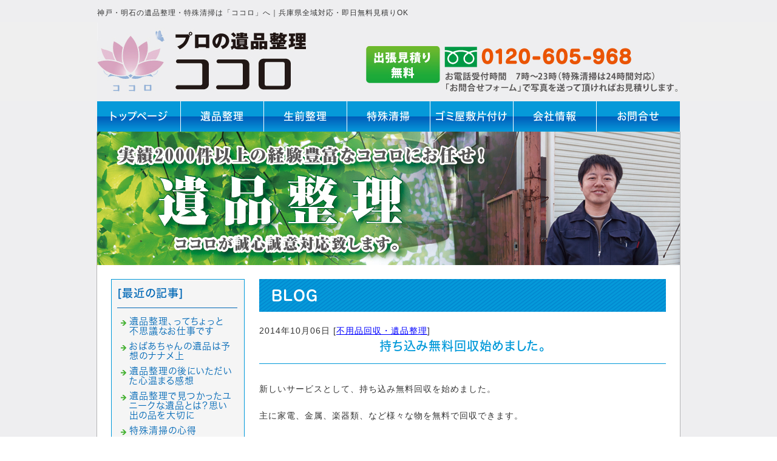

--- FILE ---
content_type: text/html; charset=shift_jis
request_url: https://www.ihin-kokoro.com/businessblog/19_2014-10-06_22-45-00.html
body_size: 3937
content:
<!DOCTYPE html>
<html lang="ja">
<head prefix="og:http://ogp.me/ns#">
<meta charset="Shift_JIS">
<title>持ち込み無料回収始めました。 - 遺品整理・特殊清掃・生前整理ブログ</title>
<meta property="og:title" content="持ち込み無料回収始めました。 - 遺品整理・特殊清掃・生前整理ブログ">
<meta property="og:site_name" content="プロの遺品整理 ココロ">
<meta property="og:type" content="blog">
<meta property="og:image" content="https://www.mr-cms.com/skinimg/fblogo.png">
<link rel="canonical" href="https://www.ihin-kokoro.com/businessblog/19_2014-10-06_22-45-00.html">
<link rel="alternate" media="only screen and (max-width: 640px)" href="https://www.ihin-kokoro.com/smartphone/businessblog/19_2014-10-06_22-45-00.html">
<link rel="stylesheet" href="/datacss/style-670.css">
<script src="//typesquare.com/accessor/script/typesquare.js?C2fmSg9~Yh4%3D&fadein=0" charset="utf-8"></script>
<script src="https://ajax.googleapis.com/ajax/libs/jquery/1.9.0/jquery.min.js"></script>
<script src="/datajs/header-hight.js"></script>
<script src="/datajs/pagetop.js"></script>
<script src="/dropdown/dropdown.js" charset="shift_jis"></script>
<!-- Google tag (gtag.js) -->
<script async src="https://www.googletagmanager.com/gtag/js?id=G-9DGM2YQJGZ"></script>
<script>
  window.dataLayer = window.dataLayer || [];
  function gtag(){dataLayer.push(arguments);}
  gtag('js', new Date());
  gtag('config', 'UA-52531981-11');
  gtag('config', 'G-9DGM2YQJGZ');
</script>
<meta name="description" content="新しいサービスとして、持ち込み無料回収を始めました。 主に家電、金属、楽器類、など様々な物を無料で回収できます。詳しくは不用品処分のページを御覧ください。もし引っ越し等でいらない物が沢山出てきた場合持ち込み無料回収をご利用頂くことで、大幅に費用がお安くなり">
<meta name="viewport" content="width=1260">
<script>iPhone_seturl="/smartphone/businessblog/19_2014-10-06_22-45-00.html";iPhone_gocheck="on"; </script>
<script src="/datajs/iPhone.js" charset="shift_jis"></script>
</head>
<body>
<div id="WRAPPER">
<div id="backimgArea">
<div id="h1Area">
	<div id="h1top">
	<h1>神戸・明石の遺品整理・特殊清掃は「ココロ」へ｜兵庫県全域対応・即日無料見積りOK</h1>
	</div>
</div>
		<div id="headerArea">
			<div id="headertop">
				<div id="logo_left">
				<a href="/"><img src="/skinimg/logo-left.jpg" title="プロの遺品整理 ココロ" alt="プロの遺品整理 ココロ" width="960" height="130"></a>
				</div>
			</div>
		</div>
<div class="navi_bg"><ul id="nav7" class="nav">
<li class="navi_moji gmenulink" >
<a href="/" >トップページ</a></li>
<li class="navi_moji gmenulink" >
<a href="/memento.html" >遺品整理</a></li>
<li class="navi_moji gmenulink" >
<a href="/live.html" >生前整理</a></li>
<li class="navi_moji gmenulink" >
<a href="/cleaning.html" >特殊清掃</a></li>
<li class="navi_moji gmenulink" >
<a href="/refuse.html" >ゴミ屋敷片付け</a></li>
<li class="navi_moji gmenulink" >
<a href="/company.html" >会社情報</a></li>
<li class="navi_moji gmenulink" >
<a href="/email/mail/form.cgi" >お問合せ</a></li>
</ul></div>
<div id="mainArea">
<div id="mainbackArea">
<div id="page_title_imges"><img src="/dataimge/1762408016.jpg" alt="遺品整理"></div>
<div id="one_maincolumn">
<div class="newsblogbox">
<div id="blog_column">
<div class="daititlebox mb20">
<h2>BLOG</h2>
</div>
<div class="blogentry">2014年10月06日 [<a href="https://www.ihin-kokoro.com/businessblog/cat_0/">不用品回収・遺品整理</a>]</div>
<div class="chutitlebox-blog"><h2>持ち込み無料回収始めました。</h2></div>
<div class="blogmes">新しいサービスとして、持ち込み無料回収を始めました。<br><br>主に家電、金属、楽器類、など様々な物を無料で回収できます。<br><br>詳しくは不用品処分のページを御覧ください。<br><br>もし引っ越し等でいらない物が沢山出てきた場合<br><br>持ち込み無料回収をご利用頂くことで、大幅に費用がお安くなります。<br><br>無料でご利用可能ですので是非ご利用下さい。<br><br>※中には回収不可能な物も有りますので、分からない場合は電話にてご相談下さい<br><br>遺品整理ココロを宜しくお願いします。</div>
<div class="mt40px-r">
<ul class="pagerlist">
</ul>
</div>

<div class="frombox">
<a href="/email/mail/form.cgi"><img src="/skinimg/bottom.jpg" title="ご相談は無料となっております。 是非ご利用ください。" alt="ご相談は無料となっております。 是非ご利用ください。" width="670" height"215"></a>
</div>
</div>
<div id="leftnabi">
<div class="navi-b">
<div class="blogNavi mb10">
<div class="navi-b-title">[最近の記事]</div>
<hr>
<ul class="lineheight-120">
<li><a href="/businessblog/72_2025-06-04_07-55-00.html">遺品整理、ってちょっと不思議なお仕事です</a></li><li><a href="/businessblog/71_2025-05-29_08-10-00.html">おばあちゃんの遺品は予想のナナメ上</a></li><li><a href="/businessblog/70_2025-05-21_07-15-00.html">遺品整理の後にいただいた心温まる感想</a></li><li><a href="/businessblog/69_2025-05-14_21-25-00.html">遺品整理で見つかったユニークな遺品とは？思い出の品を大切に</a></li><li><a href="/businessblog/68_2025-05-08_07-35-00.html">特殊清掃の心得</a></li>
</ul>
<a href="/businessblog/list"><img src="/skinimg/kijilist-s.jpg" alt="記事一覧" width="160" height="30"></a>
</div>
<div class="blogNavi mb10">
<div class="navi-b-title">[カレンダー]</div>
<hr>
<div class="navi-b-cal">10月
<table border=0 cellspacing=0 cellpadding=0 summary="カレンダー" class="calendar">
<tr>
<td nowrap>日</td>
<td nowrap>月</td>
<td nowrap>火</td>
<td nowrap>水</td>
<td nowrap>木</td>
<td nowrap>金</td>
<td nowrap>土</td>
</tr>
<tr>
<td class="day_" nowrap></td>
<td class="day_" nowrap></td>
<td class="day_" nowrap></td>
<td class="day" nowrap>1</td>
<td class="day" nowrap>2</td>
<td class="day" nowrap>3</td>
<td class="day" nowrap>4</td>
</tr>
<tr>
<td class="day" nowrap>5</td>
<td class="day_on" nowrap><a href="https://www.ihin-kokoro.com/businessblog/2014-10-06" class="on">6</a></td>
<td class="day" nowrap>7</td>
<td class="day" nowrap>8</td>
<td class="day" nowrap>9</td>
<td class="day" nowrap>10</td>
<td class="day" nowrap>11</td>
</tr>
<tr>
<td class="day" nowrap>12</td>
<td class="day" nowrap>13</td>
<td class="day" nowrap>14</td>
<td class="day" nowrap>15</td>
<td class="day" nowrap>16</td>
<td class="day" nowrap>17</td>
<td class="day_on" nowrap><a href="https://www.ihin-kokoro.com/businessblog/2014-10-18" class="on">18</a></td>
</tr>
<tr>
<td class="day" nowrap>19</td>
<td class="day" nowrap>20</td>
<td class="day" nowrap>21</td>
<td class="day" nowrap>22</td>
<td class="day" nowrap>23</td>
<td class="day" nowrap>24</td>
<td class="day" nowrap>25</td>
</tr>
<tr>
<td class="day" nowrap>26</td>
<td class="day" nowrap>27</td>
<td class="day" nowrap>28</td>
<td class="day" nowrap>29</td>
<td class="day_on" nowrap><a href="https://www.ihin-kokoro.com/businessblog/2014-10-30" class="on">30</a></td>
<td class="day" nowrap>31</td>
<td class="day_" nowrap></td>
</tr>
</table>
<a href="https://www.ihin-kokoro.com/businessblog/2014-09">&lt;前月</a>
今月
<a href="https://www.ihin-kokoro.com/businessblog/2014-11">翌月&gt;</a>
</div>
</div>
<div class="blogNavi mb20">
<div class="navi-b-title">[カテゴリーリスト]</div>
<hr>
<ul class="lineheight-120">
<li><a href="https://www.ihin-kokoro.com/businessblog/cat_0/">不用品回収・遺品整理</a></li>
</ul>
</div>
</div>
</div>
</div>
</div>
</div>
<p id="page-top"><a href="#WRAPPER" tabindex="0">PageTop</a></p>
<div id="bottomArea">
<div id="footer">
<div id="breadcrumbs">
			<ul>
				<li>
				<a href="/"><span style="title">トップページ</span></a>
				</li>
				<li>
				<a href="https://www.ihin-kokoro.com/businessblog/"><span style="title">遺品整理・特殊清掃・生前整理ブログ</span></a>
				</li>
				<li>
				<span style="title">持ち込み無料回収始めました。</span>
				</li>
			</ul>
			</div>
<p><ul class="footer-yokolist">
<li><a href="/">トップページ</a></li>
<li><a href="/service.html">サービス案内</a></li>
<li><a href="/rate.html">料金案内</a></li>
<li><a href="/company.html">会社情報</a></li>
<li><a href="/situmon.html">よくある質問と回答</a></li>
</ul>
<ul class="footer-yokolist">
<li><a href="/memento.html">遺品整理</a></li>
<li><a href="/live.html">生前整理</a></li>
<li><a href="/refuse.html">ゴミ屋敷片付け</a></li>
<li><a href="/case.html">事例・お客様の声</a></li>
</ul>
<ul class="footer-yokolist">
<li><a href="/fan_contents_01.html">「【兵庫】遺品整理の難しさと向き合う方法」</a></li>
<li><a href="/fan_contents_02.html">「形見分けとは？トラブルを防ぐ基礎知識と兵庫の実例紹介」</a></li>
<li><a href="/fan_contents_03.html">「片付けで心も体も健康に｜兵庫の遺品整理・ゴミ屋敷対応」</a></li>
<li><a href="/fan_contents_04.html">「明石市の不用品回収・処分｜即日対応も可能」</a></li>
</ul>
<ul class="footer-yokolist">
<li><a href="/fan_contents_05.html">「遺品整理で後悔しないための注意点」</a></li>
<li><a href="/fan_contents_06.html">「遺品整理を早く行うメリット｜後回しにしない理由とは」</a></li>
<li><a href="/fan_contents_07.html">「神戸市の不用品回収・処分｜即日・少量対応OK」</a></li>
<li><a href="/fan_contents_08.html">「ゴミ屋敷にならない習慣｜散らかる前にできること」</a></li>
</ul>
<ul class="footer-yokolist">
<li><a href="/fan_contents_09.html">「不用品処分を業者に頼むメリットとは？」</a></li>
<li><a href="/fan_contents_10.html">「掃除が苦手な人に共通する5つの特徴とは？」</a></li>
<li><a href="/cleaning.html">特殊清掃</a></li>
<li><a href="/tisiki.html">遺品整理・特殊清掃に関する知識</a></li>
<li><a href="/ribensei.html">遺品整理・特殊清掃の利便性やその他情報</a></li>
<li><a href="/tiebukuro.html">遺品整理・特殊清掃の知恵袋やその他</a></li>
<li><a href="/memorial.html">遺品供養</a></li>
<li><a href="/ihinseirisandasi.html">遺品整理をするメリット</a></li>
<li><a href="/ihinseiriwoumakusuruhouhou.html">遺品整理をうまくする方法</a></li>
<li><a href="/vacanthouse.html">空き家整理</a></li>
<li><a href="/voice.html">お客様の声</a></li>
<li><a href="/gomiyasikimeriltuto.html">ゴミ屋敷を整理するメリット</a></li>
<li><a href="/tokusyuseisouihinseirikoubesi.html">特殊清掃・遺品整理　神戸市</a></li>
<li><a href="/mikiihinseiri.html">遺品整理 三木市</a></li>
<li><a href="/kobe-suma-ihinseiri.html">遺品整理　神戸市須磨区</a></li>
<li><a href="/kobe_kita_ihinseiri.html">遺品整理　神戸市北区</a></li>
<li><a href="/ihinseiri_nishinomiya.html">遺品整理　西宮市</a></li>
<li><a href="/ihinseiri_mikishi.html">遺品整理　三木市</a></li>
<li><a href="/ihinseiri_kobeshinishiku.html">遺品整理　神戸市西区</a></li>
<li><a href="/ihinseiri_amagasaki.html">遺品整理　尼崎市</a></li>
<li><a href="/ihinseiri_kobeshityuuouku.html">遺品整理　神戸市中央区</a></li>
<li><a href="/tokusyuseisouookubotyou.html">特殊清掃　明石市大久保町</a></li>
<li><a href="/ihinseiri_kobe.html">遺品整理　神戸市</a></li>
<li><a href="/ihinseiri_inamityou.html">遺品整理　稲美町</a></li>
<li><a href="/ihinseiri_akashi.html">遺品整理　明石市</a></li>
<li><a href="/ihinseiri_kakogawa.html">遺品整理　加古川市</a></li>
<li><a href="/ihinseiri_harimatyo.html">遺品整理　播磨町</a></li>
<li><a href="/ihinseiri_himeji.html">遺品整理　姫路市</a></li>
<li><a href="/ihinseiri_ashiya.html">遺品整理　芦屋市</a></li>
<li><a href="/ihinseiri_kobe_hyogo.html">遺品整理　神戸市兵庫区</a></li>
<li><a href="/ihinseiri_kobeshihigashinada.html">遺品整理　神戸市東灘区</a></li>
<li><a href="/ihinseiri_koubeshitarumiku.html">遺品整理　神戸市垂水区</a></li>
<li><a href="/ihinseiri_kobeshihukiai.html">遺品整理　神戸市中央区葺合町</a></li>
</ul>
<a href="/koube/">兵庫県神戸市</a>  | <a href="/akasi/">兵庫県明石市</a>  | <a href="/takaraduka/">兵庫県宝塚市</a> |</p>
<div class="copyrightbox">
<div class="copyright"><p>Copyright(C) プロの遺品整理ココロ＜特殊清掃・遺品整理・処分＞兵庫・神戸・明石・加古川・堺・枚方・豊中・倉敷・西宮・兵庫県・岡山県・鳥取県・大阪府・京都府・大阪市・岡山市 All Rights Reserved.</p></div>
</div>
</div>
</div>
</div>
</body>
</html>


--- FILE ---
content_type: text/css
request_url: https://www.ihin-kokoro.com/datacss/nabi220.css
body_size: 1222
content:
/***********************************************
nabi220.css
body:960px　leftnabi:220px　contents:670px

■ナビボーダー：#0099D9
■ナビ文字：#0099D9
■ナビ背景：/systemcommon/sankaku.png
new-gray.gif
new-orange.gif
new-pink.gif
new-green.gif

***********************************************/

/*leftナビ***************************************/

#leftnabi{
	float:left;
	text-align:left;
	width:220px;
	}

#leftnabi .navi{
	float:left;
	text-align:left;
	width:220px;
	color:#0099D9;
	border-top:1px solid #0099D9;
	border-left:1px solid #0099D9;
	border-right:1px solid #0099D9;
	margin-bottom:0px;
	display:inline;
	}

#leftnabi .navi ul {
	list-style-type:none;
	}

#leftnabi .navi li {
	clear:both;
	}

#leftnabi .navi .level1{
	float:left;
	}

#leftnabi .navi .level1 a {
	display:block;
	border-bottom:1px solid #0099D9;
	width:185px;
	padding:13px 10px 13px 25px;
	background:url(/systemcommon/sankaku.png) no-repeat;
	text-decoration:none;
	font-size : 1.7rem;
	line-height:150%;
	font-family:'Hiragino Kaku Gothic W5 JIS2004';
	color:#0099D9;
	}

@media all and (-ms-high-contrast:none){
#leftnabi .navi .level1 a {
	display:block;
	border-bottom:1px solid #0099D9;
	width:185px;
	padding:17px 10px 11px 25px; /* IEハック用 */
	background:url(/systemcommon/sankaku.png) no-repeat;
	text-decoration:none;
	font-size : 1.7rem;
	line-height:150%;
	font-family:'Hiragino Kaku Gothic W5 JIS2004';
	color:#0099D9;
	}
}

#leftnabi .navi .level1 a.onlink {
	width:185px;
	background-color:#efefef;
	padding:13px 10px 13px 25px;
	}

@media all and (-ms-high-contrast:none){
#leftnabi .navi .level1 a.onlink {
	width:185px;
	background-color:#efefef;
	padding:17px 10px 11px 25px; /* IEハック用 */
	}
}

#leftnabi .navi .level1 a:visited {
	width:185px;
	text-decoration:none;
	padding:13px 10px 13px 25px;
	font-size : 1.7rem;
	line-height:150%;
	font-family:'Hiragino Kaku Gothic W5 JIS2004';
	color:#0099D9;
	}

@media all and (-ms-high-contrast:none){
#leftnabi .navi .level1 a:visited {
	width:185px;
	text-decoration:none;
	padding:17px 10px 11px 25px; /* IEハック用 */
	font-size : 1.7rem;
	line-height:150%;
	font-family:'Hiragino Kaku Gothic W5 JIS2004';
	color:#0099D9;
	}
}

#leftnabi .navi .level1 a:hover {
	background-color:#f6f6f6;
	}

#leftnabi .navi .naviimges img{
	margin:0 auto;
	text-align:center;
	clear:both;
	}

#leftnabi .navi .naviimges {
	float:left;
	text-align:left;
	clear:both;
	background:none;
	border-bottom:1px solid #0099D9;
	margin:0px;
	padding:0px;
	width:220px;
	}

#leftnabi .navi .naviimges a:hover img{
	opacity:0.5;
	filter:alpha(opacity=50);
	}

#leftnabi .navi .block{
	float:left;
	text-align:left;
	clear:both;
	width:220px;
	padding:0px;
	margin:0px;
	border-bottom:1px solid #0099D9;
	display:inline;
	}

#leftnabi .navi .blocktxt{
	float:left;
	text-align:left;
	clear:both;
	width:200px;
	padding:10px;
	margin:0px;
	border-bottom:1px solid #0099D9;
	display:inline;
	}

#leftnabi .navi span.ptag {
	float:left;
	text-align:left;
	width:200px;
	padding-top:10px;
	margin-left:10px;
	margin-right:10px;
	padding-bottom:10px;
	display:inline;
	}

#leftnabi .navi .block img{
	margin:0 auto;
	text-align:center;
	clear:both;
	}

/*rightナビ***************************************/

#rightnabi{
	float:right;
	text-align:right;
	width:220px;
	margin:0px;
	padding-bottom:20px;
	}

#rightnabi .navi{
	float:left;
	text-align:left;
	border-top:1px solid #0099D9;
	border-left:1px solid #0099D9;
	border-right:1px solid #0099D9;
	width:220px;
	color:#0099D9;
	margin-bottom:10px;
	display:inline;
	}

#rightnabi .navi ul {
	list-style-type:none;
	}

#rightnabi .navi li {
	clear:both;
	}

#rightnabi .navi .level1{
	float:left;
	}

#rightnabi .navi .level1 a {
	display:block;
	border-bottom:1px solid #0099D9;
	width:187px;
	padding:15px 0px 13px 25px;
	background:url(/systemcommon/sankaku.png) no-repeat;
	text-decoration:none;
	font-size : 1.7rem;
	line-height:150%;
	font-family:'Hiragino Kaku Gothic W5 JIS2004';
	color:#0099D9;
	}

@media all and (-ms-high-contrast:none){
#rightnabi .navi .level1 a {
	display:block;
	border-bottom:1px solid #0099D9;
	width:187px;
	padding:17px 0px 11px 25px; /* IEハック用 */
	background:url(/systemcommon/sankaku.png) no-repeat;
	text-decoration:none;
	font-size : 1.7rem;
	line-height:150%;
	font-family:'Hiragino Kaku Gothic W5 JIS2004';
	color:#0099D9;
	}
}

#rightnabi .navi .level1 a.onlink {
	width:187px;
	background-color:#efefef;
	padding:15px 0px 13px 25px;
	}

@media all and (-ms-high-contrast:none){
#rightnabi .navi .level1 a.onlink {
	width:187px;
	background-color:#efefef;
	padding:17px 0px 11px 25px; /* IEハック用 */
	}
}

#rightnabi .navi .level1 a:visited {
	width:187px;
	text-decoration:none;
	padding:15px 0px 13px 25px;
	font-size : 1.7rem;
	line-height:150%;
	font-family:'Hiragino Kaku Gothic W5 JIS2004';
	color:#0099D9;
	}

@media all and (-ms-high-contrast:none){
#rightnabi .navi .level1 a:visited {
	width:187px;
	text-decoration:none;
	padding:17px 0px 11px 25px; /* IEハック用 */
	font-size : 1.7rem;
	line-height:150%;
	font-family:'Hiragino Kaku Gothic W5 JIS2004';
	color:#0099D9;
	}
}

#rightnabi .navi .level1 a:hover {
	background-color:#f6f6f6;
	}

#rightnabi .navi .naviimges img{
	margin:0 auto;
	text-align:center;
	clear:both;
	}

#rightnabi .navi .naviimges {
	float:left;
	text-align:left;
	clear:both;
	background:none;
	border-bottom:1px solid #0099D9;
	margin:0px;
	padding:0px;
	width:220px;
	}
	
#rightnabi .navi .naviimges a:hover img{
	opacity:0.5;
	filter:alpha(opacity=50);
	}

#rightnabi .navi .block{
	float:left;
	text-align:left;
	clear:both;
	width:220px;
	padding:0px;
	margin:0px;
	border-bottom:1px solid #0099D9;
	display:inline;
	}

#rightnabi .navi .blocktxt{
	float:left;
	text-align:left;
	clear:both;
	width:200px;
	padding:10px;
	margin:0px;
	border-bottom:1px solid #0099D9;
	display:inline;
	}

#rightnabi .navi span.ptag {
	float:left;
	text-align:left;
	width:200px;
	padding-top:10px;
	margin-left:10px;
	margin-right:10px;
	padding-bottom:10px;
	display:inline;
	}

#rightnabi .navi .block img{
	margin:0 auto;
	text-align:center;
	clear:both;
	}

/*------------------------------------------
What's New（サイドナビ側）
------------------------------------------*/

.sidenews{
	float:left;
	text-align:left;
	width:220px;
	color:#333333;
	border:1px solid #0099D9;
	margin-bottom:10px;
	overflow-x:hidden;
	}

.sidenews img{
	margin:0 auto;
	text-align:center;
	clear:both;
	}

.sidenews .news_cnt{
	float:left;
	text-align:left;
	clear:both;
	width:200px;
	padding:5px 10px 0px 10px;
	}

.sidenews .news_l img{
	margin:0 auto;
	text-align:center;
	clear:both;
	padding:5px 10px 0px 10px;
	}

.sidenews .news_r{
	float:left;
	text-align:left;
	clear:both;
	width:200px;
	padding:5px 10px 0px 10px;
	}

.sidenews hr{
	float:left;
	text-align:left;
	border-style:dotted;
	border-color:#0099D9;
	margin-left:10px;
	margin-top:5px;
	width:200px;
	display:inline;
	}

.sidenews .rss{
	float:left;
	text-align:left;
	clear:both;
	padding:5px;
	}

.rss img{
	float:left;
	text-align:left;
	clear:both;
	margin-top:10px;
	}

/*------------------------------------------
携帯QRコード
------------------------------------------*/

.sideqr {
	margin:0 auto;
	text-align:center;
	clear:both;
	width:220px;
	border:1px solid #0099D9;
	margin-bottom:10px;
	}

.sideqr img{
	margin:0 auto;
	text-align:center;
	}

/*------------------------------------------
Access up area
------------------------------------------*/

#accessnavi {
	float: left;
	text-align: left;
	width: 220px;
	color: #888888;
	border-left: 1px solid #0099D9;
	border-right: 1px solid #0099D9;
	display:inline;
	margin-bottom: 20px;
	}

#accessnavi .accessupnavi a {
	display:block;
	border-bottom:1px solid #0099D9;
	width:187px;
	padding:15px 0px 13px 25px;
	background:url(/systemcommon/sankaku.png) no-repeat;
	text-decoration:none;
	font-size : 1.4rem;
	color:#0099D9;
	}

@media all and (-ms-high-contrast:none){
#accessnavi .accessupnavi a {
	display:block;
	border-bottom:1px solid #0099D9;
	width:187px;
	padding:17px 0px 11px 25px; /* IEハック用 */
	background:url(/systemcommon/sankaku.png) no-repeat;
	text-decoration:none;
	font-size : 1.4rem;
	color:#0099D9;
	}
}

#accessnavi .accessupnavi a:hover {
	background-color:#f6f6f6;
	}



--- FILE ---
content_type: text/css
request_url: https://www.ihin-kokoro.com/datacss/pc-new-original.css
body_size: 1863
content:
/***********************************************
pc-new-original.css　670-220 2017-08-29
***********************************************/

/*------------------------------------------
2025.4.3 今中
------------------------------------------*/

#headerArea {
	background-color:#efefef;
	}

#mainbackArea {
	border-bottom: 1px solid #B5B5B6;
	border-left: 1px solid #B5B5B6;
	border-right: 1px solid #B5B5B6;
	}

.newsblogbox .mb20 {
	margin-bottom: 20px;
	}

/*------------------------------------------
My original
------------------------------------------*/

.linebox{
	margin: 0 auto;
	text-align: center;
	width:600px;
	clear: both;
	}

#h1Area {
	float: left;
	text-align: left;
	width: 100%;
	margin-bottom: 0px;
	border-bottom: 0px solid #cccccc;
	background-color: transparent;
	clear: both;
}

#one_maincolumn {
	float: left;
	text-align: left;
	width: 914px;
	padding: 23px;
	background-color: #ffffff;
	}

.frombox{
	margin: 0 auto;
	text-align: center;
	width:670px;
	clear: both;
	}

.frombox img{
	margin: 0 auto;
	text-align: center;
	}

#page_title_imges {
	float: left;
	width: 100%;
	margin-bottom: 0px;
}

/*------------------------------------------
フォトループ背景100％
------------------------------------------*/

.backloop{
	float:left;
	width:100%;
	background-repeat:no-repeat;
	padding-top: calc(1000 / 2000 * 100%); /* calc(画像高さ ÷ 画像横幅 × 100%) */
	background-size: cover;
	}

/*------------------------------------------
NwesBlog Area
------------------------------------------*/

/*新着情報を入れる線付きの箱*/

.new-side-Area{
	float: left;
	text-align: left;
	clear: both;
	border: 1px solid #0099D9;
	width: 220px;
	}

.new-side-box{
	float: left;
	text-align: left;
	width: 210px;
	padding: 10px 0px 10px 10px;
	}

/*新着情報のスクロールバー有無どちらでも正常に表示させるための定義*/

.newslist{
	float: left;
	text-align: left;
	width: 95%;
	}

/*新着情報の内容が入る箱（繰り返し）*/

.newszone{
	float: left;
	text-align: left;
	width: 100%;
	}

.newszone img{
	margin: 0 auto;
	text-align: center;
	padding-bottom: 5px;
	max-width:220px;
	height: auto;
	}

.newszone hr{
	float:left;
	text-align:left;
	border:1px solid #cccccc;
	border-left:0px solid #cccccc;
	border-right:0px solid #cccccc;
	border-bottom:0px solid #cccccc;
	width:100%;
	display:inline;
	margin:10px 0;
	}

ul.siderss{
	float:left;
	text-align:left;
	width:100%;
	margin-top: 10px;
	}

ul.siderss li{
	list-style-type:none;
	float:left;
	text-align:left;
	margin-right: 10px;
	}

/*メインニュースボックス*/

.newsbox img {
	float: right;
	text-align: right;
	padding: 10px 10px 10px 10px;
	max-width: 180px;
	height: auto;
	}

#one_newsArea{
	width:325px;
	float:left;
	}

.newsmain hr{
	border-top:1px solid #cccccc;
	border-bottom:0px solid #cccccc;
	border-left:0px solid #cccccc;
	border-right:0px solid #cccccc;
	}

/*メインブログボックス2個*/

#one_blogArea{
	float:left;
	width:325px;
	margin-left:20px;
	}

#one_blogArea .centerclear{
	width:auto;
	float:left;
	}

#one_blogArea .newszone img{
	max-width:271px;
	}

.newszone img{
	max-width:180px;
	}

#one_blogArea .sidenews {
	float: left;
	border: 1px solid #cccccc;
	padding: 10px 10px 10px 10px;
	width: 303px;
	}

#one_blogArea .sidenews b{
	color:#888;
	}

#one_blogArea .sidenews hr{
	float:left;
	text-align:left;
	border:1px solid #cccccc;
	border-left:0px solid #46B035;
	border-right:0px solid #46B035;
	border-bottom:0px solid #46B035;
	width:100%;
	display:inline;
	margin:5px 0;
	}

#one_newsArea .newsbox{
	float: left;
	text-align: left;
	width: 95%;
	}

#one_newsArea .newsbox img {
	margin: 0 auto;
	text-align: center;
	padding-bottom: 5px;
	max-width: 271px;
	height: auto;
	float:none;
	padding:0px 0px 5px 0px;
	}

#one_newsArea .sidenews {
	float: left;
	border: 1px solid #cccccc;
	padding: 10px 10px 10px 10px;
	width: 303px;
	}

#one_newsArea .sidenews hr{
	float:left;
	text-align:left;
	border:1px solid #cccccc;
	border-left:0px solid #46B035;
	border-right:0px solid #46B035;
	border-bottom:0px solid #46B035;
	width:100%;
	display:inline;
	margin:5px 0;
	}

p.newstitle{
	font-size: 1.4rem;
	color:#333333;
	font-weight:normal;
	}

.sidenews .rss{
	margin-top:10px;
	}
	
.sidenews b{
	color:#888;
	}
	

/*メインブログボックス1個*/

.newsmainAria .newslist{
	width:100%;
	}

.newsmainAria .newszone img{
	float: right;
	text-align: right;
	padding: 10px 10px 10px 10px;
	}

.newsmainAria br{
	clear:left;
	}

/*コンテンツ側で一列の場合*/

.one-main-Area{
	float: left;
	text-align: left;
	clear: both;
	}

/*コンテンツ側で二列の場合*/

.two-main-Area{
	float: left;
	text-align: left;
	clear: both;
	}

/*------------------------------------------
テンプレートArea
------------------------------------------*/

.headertop-Area{
	margin: 0 auto;
	text-align: center;
	width:960px;
	clear: both;
	}

.headertop{
	float: left;
	text-align: left;
	clear: both;
	}

.headertop-left{
	float: left;
	text-align: left;
	}

.headertop-right{
	float: left;
	text-align: left;
	}

.headertop-Area img{
	margin: 0 auto;
	text-align: center;
	}

.headerbottom-Area{
	margin: 0 auto;
	text-align: center;
	width:960px;
	clear: both;
	}

.headerbottom-Area img{
	margin: 0 auto;
	text-align: center;
	}

.sidetop-Area{
	float: left;
	text-align: left;
	width:220px;
	clear: both;
	}

.sidetop-Area img{
	margin: 0 auto;
	text-align: center;
	}

.sidebottom-Area{
	float: left;
	text-align: left;
	width:220px;
	clear: both;
	}

.sidebottom-Area img{
	margin: 0 auto;
	text-align: center;
	}

.maintop-Area{
	margin: 0 auto;
	text-align: center;
	width:960px;
	clear: both;
	}

.maintop-Area img{
	margin: 0 auto;
	text-align: center;
	}
	
.mainbottom-Area{
	float: left;
	text-align: left;
	width:670px;
	clear: both;
	}

.mainbottom-Area img{
	margin: 0 auto;
	text-align: center;
	}

.subtitle-Area{
	float: left;
	text-align: left;
	width:670px;
	clear: both;
	}

.subtitle-Area img{
	margin: 0 auto;
	text-align: center;
	}

.bottomtop-Area{
	margin: 0 auto;
	text-align: center;
	width:960px;
	clear: both;
	}

.bottomtop-Area img{
	margin: 0 auto;
	text-align: center;
	}

.bottombottom-Area{
	margin: 0 auto;
	text-align: center;
	width:960px;
	clear: both;
	}

.bottombottom-Area img{
	margin: 0 auto;
	text-align: center;
	}

/*------------------------------------------
見出し文
------------------------------------------*/

.midashi{
	font-family: 'Hiragino Kaku Gothic W6 JIS2004';
	color: #F08200;
	font-size: 2rem;
	line-height: 160%;
	margin-bottom: 0px;
	}

/*------------------------------------------
h4タグ
------------------------------------------*/

h4{
	padding-top: 8px;
	font-family:'Hiragino Kaku Gothic W6 JIS2004';
	font-size : 2rem !important;
	line-height : 160%;
	color: #F08200;
	}

/*------------------------------------------
skin-40　チェックボックス
------------------------------------------*/

.checkboxfont td{
	border: 0px !important;
	font-family:'Hiragino Kaku Gothic W6 JIS2004';
	color:#ff0000;
	font-size:2rem;
	}

.midashi40{
	font-family:'Hiragino Kaku Gothic W6 JIS2004';
	color:#0000FF;
	font-size:2.4rem;
	}

/*------------------------------------------
skin-41　チェックシート
------------------------------------------*/

.box41{
	float: left;
	text-align: left;
	width:100%;
	font-family: 'Hiragino Kaku Gothic W6 JIS2004';
	color: #F08200;
	font-size: 2rem;
	line-height: 160%;
	}

/*------------------------------------------
skin-42　メリットボックス
------------------------------------------*/

.meriticon{
	float: left;
	text-align: center;
	width: 160px;
	padding: 21px 10px 25px 10px;
	background: url(/skinimg/merit-imges.png) no-repeat;
	font-family: 'Hiragino Kaku Gothic W6 JIS2004';
	color: #ffffff;
	font-size: 2.4rem;
	line-height: 160%;
	margin-bottom: 10px;
	}

.box42-U{
	float: left;
	text-align: left;
	width: 470px;
	font-family: 'Hiragino Kaku Gothic W6 JIS2004';
	color: #F08200;
	font-size: 2rem;
	line-height: 160%;
	margin-bottom: 10px;
	}

/*------------------------------------------
skin-43　背景付き見出し（三列）
------------------------------------------*/

p.title43 {
	margin: 0 auto;
	text-align: center;
	font-family:'Hiragino Kaku Gothic W6 JIS2004';
	color:#ffffff;
	font-size:2rem;
	line-height: 180%;
	}

/*------------------------------------------
skin-44　見出し付き文章（二列）
------------------------------------------*/

.box44-top{
	width: 305px;
	float: left;
	text-align: left;
	background-color:#555555;
	padding: 20px 10px 0px 10px;
	font-family:'Hiragino Kaku Gothic W6 JIS2004';
	color:#ffffff;
	font-size:2rem;
	line-height: 160%;
	clear:both;
	}

.box44-bottom{
	width: 285px;
	float: left;
	text-align: left;
	border: 5px solid #555555;
	background-color: #ffffff;
	padding: 15px 15px 10px 15px;
	clear:both;
	}



--- FILE ---
content_type: application/javascript
request_url: https://www.ihin-kokoro.com/datajs/header-hight.js
body_size: 875
content:

//調整用
var headerHight = 0;

$(function () {
    $("a").on("click", function(e) {
		console.log("ok");
        var href = $(this).attr('href');
        if (!href || !href.includes('#')) {return;}
		if($('#fixedBox').hasClass('fixed') == false){
			$('#fixedBox').addClass('fixed');
		}
		// URLからハッシュ部分を抽出
		var hash = href.substring(href.indexOf('#'));
		// ハッシュが存在しない、またはハッシュのみの場合の処理
		var target = $(hash === "" || hash === "#" ? 'html' : hash);
		if (target.length) {
			var position = target.offset().top - headerHight;
			console.log("position2=" + position);
			$("html, body").animate({ scrollTop: position }, 50, "swing");
			e.preventDefault();
		}
    });

	$(window).on('load', function() {
		id = location.hash;
		speed = 0;
		if ( '' != id ) {
			position = jQuery( id ).offset().top - headerHight;
			console.log("position3="+position);
			$("html, body").animate({scrollTop:position},50, "swing");
		}
	});

});
